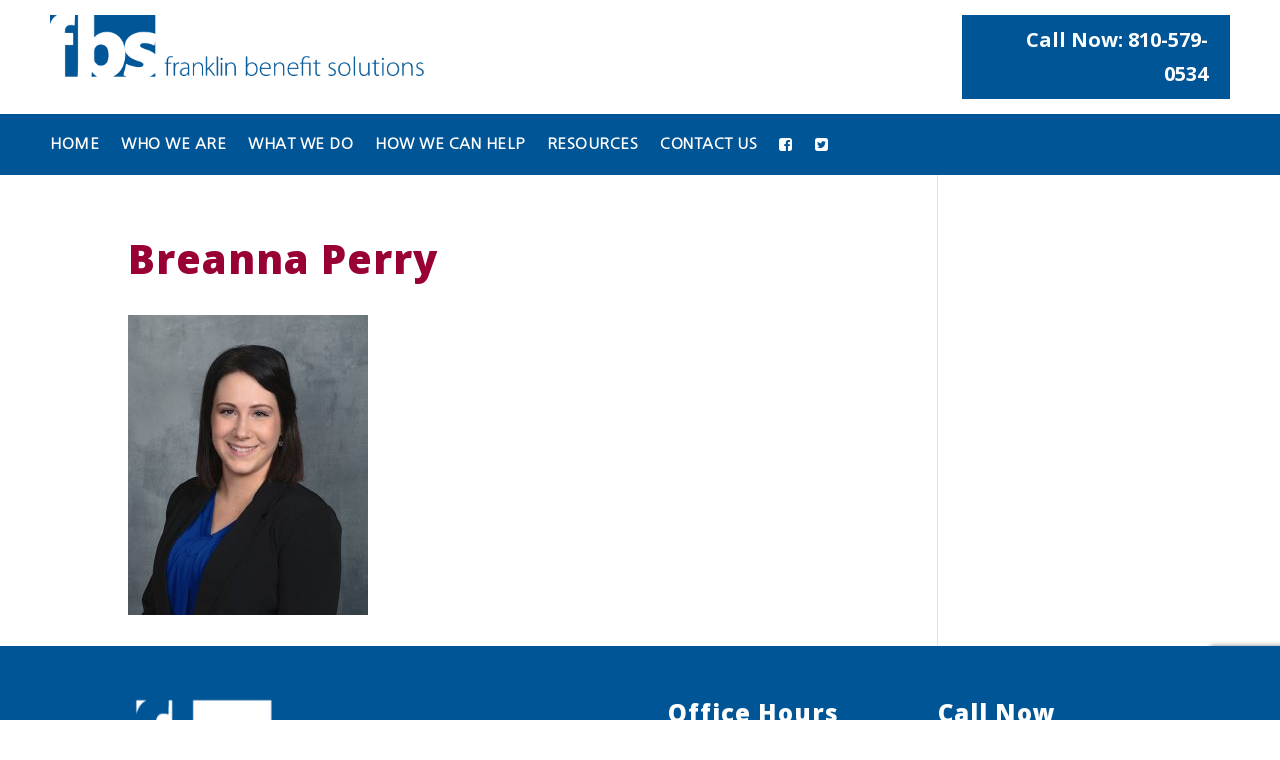

--- FILE ---
content_type: text/html; charset=utf-8
request_url: https://www.google.com/recaptcha/api2/anchor?ar=1&k=6LfYgmIoAAAAAAEz9r3v3zY30hAfhHP0OnRMewUJ&co=aHR0cHM6Ly93d3cudG90YWxmYnMuY29tOjQ0Mw..&hl=en&v=PoyoqOPhxBO7pBk68S4YbpHZ&size=invisible&anchor-ms=20000&execute-ms=30000&cb=st1drvkh1eaq
body_size: 48698
content:
<!DOCTYPE HTML><html dir="ltr" lang="en"><head><meta http-equiv="Content-Type" content="text/html; charset=UTF-8">
<meta http-equiv="X-UA-Compatible" content="IE=edge">
<title>reCAPTCHA</title>
<style type="text/css">
/* cyrillic-ext */
@font-face {
  font-family: 'Roboto';
  font-style: normal;
  font-weight: 400;
  font-stretch: 100%;
  src: url(//fonts.gstatic.com/s/roboto/v48/KFO7CnqEu92Fr1ME7kSn66aGLdTylUAMa3GUBHMdazTgWw.woff2) format('woff2');
  unicode-range: U+0460-052F, U+1C80-1C8A, U+20B4, U+2DE0-2DFF, U+A640-A69F, U+FE2E-FE2F;
}
/* cyrillic */
@font-face {
  font-family: 'Roboto';
  font-style: normal;
  font-weight: 400;
  font-stretch: 100%;
  src: url(//fonts.gstatic.com/s/roboto/v48/KFO7CnqEu92Fr1ME7kSn66aGLdTylUAMa3iUBHMdazTgWw.woff2) format('woff2');
  unicode-range: U+0301, U+0400-045F, U+0490-0491, U+04B0-04B1, U+2116;
}
/* greek-ext */
@font-face {
  font-family: 'Roboto';
  font-style: normal;
  font-weight: 400;
  font-stretch: 100%;
  src: url(//fonts.gstatic.com/s/roboto/v48/KFO7CnqEu92Fr1ME7kSn66aGLdTylUAMa3CUBHMdazTgWw.woff2) format('woff2');
  unicode-range: U+1F00-1FFF;
}
/* greek */
@font-face {
  font-family: 'Roboto';
  font-style: normal;
  font-weight: 400;
  font-stretch: 100%;
  src: url(//fonts.gstatic.com/s/roboto/v48/KFO7CnqEu92Fr1ME7kSn66aGLdTylUAMa3-UBHMdazTgWw.woff2) format('woff2');
  unicode-range: U+0370-0377, U+037A-037F, U+0384-038A, U+038C, U+038E-03A1, U+03A3-03FF;
}
/* math */
@font-face {
  font-family: 'Roboto';
  font-style: normal;
  font-weight: 400;
  font-stretch: 100%;
  src: url(//fonts.gstatic.com/s/roboto/v48/KFO7CnqEu92Fr1ME7kSn66aGLdTylUAMawCUBHMdazTgWw.woff2) format('woff2');
  unicode-range: U+0302-0303, U+0305, U+0307-0308, U+0310, U+0312, U+0315, U+031A, U+0326-0327, U+032C, U+032F-0330, U+0332-0333, U+0338, U+033A, U+0346, U+034D, U+0391-03A1, U+03A3-03A9, U+03B1-03C9, U+03D1, U+03D5-03D6, U+03F0-03F1, U+03F4-03F5, U+2016-2017, U+2034-2038, U+203C, U+2040, U+2043, U+2047, U+2050, U+2057, U+205F, U+2070-2071, U+2074-208E, U+2090-209C, U+20D0-20DC, U+20E1, U+20E5-20EF, U+2100-2112, U+2114-2115, U+2117-2121, U+2123-214F, U+2190, U+2192, U+2194-21AE, U+21B0-21E5, U+21F1-21F2, U+21F4-2211, U+2213-2214, U+2216-22FF, U+2308-230B, U+2310, U+2319, U+231C-2321, U+2336-237A, U+237C, U+2395, U+239B-23B7, U+23D0, U+23DC-23E1, U+2474-2475, U+25AF, U+25B3, U+25B7, U+25BD, U+25C1, U+25CA, U+25CC, U+25FB, U+266D-266F, U+27C0-27FF, U+2900-2AFF, U+2B0E-2B11, U+2B30-2B4C, U+2BFE, U+3030, U+FF5B, U+FF5D, U+1D400-1D7FF, U+1EE00-1EEFF;
}
/* symbols */
@font-face {
  font-family: 'Roboto';
  font-style: normal;
  font-weight: 400;
  font-stretch: 100%;
  src: url(//fonts.gstatic.com/s/roboto/v48/KFO7CnqEu92Fr1ME7kSn66aGLdTylUAMaxKUBHMdazTgWw.woff2) format('woff2');
  unicode-range: U+0001-000C, U+000E-001F, U+007F-009F, U+20DD-20E0, U+20E2-20E4, U+2150-218F, U+2190, U+2192, U+2194-2199, U+21AF, U+21E6-21F0, U+21F3, U+2218-2219, U+2299, U+22C4-22C6, U+2300-243F, U+2440-244A, U+2460-24FF, U+25A0-27BF, U+2800-28FF, U+2921-2922, U+2981, U+29BF, U+29EB, U+2B00-2BFF, U+4DC0-4DFF, U+FFF9-FFFB, U+10140-1018E, U+10190-1019C, U+101A0, U+101D0-101FD, U+102E0-102FB, U+10E60-10E7E, U+1D2C0-1D2D3, U+1D2E0-1D37F, U+1F000-1F0FF, U+1F100-1F1AD, U+1F1E6-1F1FF, U+1F30D-1F30F, U+1F315, U+1F31C, U+1F31E, U+1F320-1F32C, U+1F336, U+1F378, U+1F37D, U+1F382, U+1F393-1F39F, U+1F3A7-1F3A8, U+1F3AC-1F3AF, U+1F3C2, U+1F3C4-1F3C6, U+1F3CA-1F3CE, U+1F3D4-1F3E0, U+1F3ED, U+1F3F1-1F3F3, U+1F3F5-1F3F7, U+1F408, U+1F415, U+1F41F, U+1F426, U+1F43F, U+1F441-1F442, U+1F444, U+1F446-1F449, U+1F44C-1F44E, U+1F453, U+1F46A, U+1F47D, U+1F4A3, U+1F4B0, U+1F4B3, U+1F4B9, U+1F4BB, U+1F4BF, U+1F4C8-1F4CB, U+1F4D6, U+1F4DA, U+1F4DF, U+1F4E3-1F4E6, U+1F4EA-1F4ED, U+1F4F7, U+1F4F9-1F4FB, U+1F4FD-1F4FE, U+1F503, U+1F507-1F50B, U+1F50D, U+1F512-1F513, U+1F53E-1F54A, U+1F54F-1F5FA, U+1F610, U+1F650-1F67F, U+1F687, U+1F68D, U+1F691, U+1F694, U+1F698, U+1F6AD, U+1F6B2, U+1F6B9-1F6BA, U+1F6BC, U+1F6C6-1F6CF, U+1F6D3-1F6D7, U+1F6E0-1F6EA, U+1F6F0-1F6F3, U+1F6F7-1F6FC, U+1F700-1F7FF, U+1F800-1F80B, U+1F810-1F847, U+1F850-1F859, U+1F860-1F887, U+1F890-1F8AD, U+1F8B0-1F8BB, U+1F8C0-1F8C1, U+1F900-1F90B, U+1F93B, U+1F946, U+1F984, U+1F996, U+1F9E9, U+1FA00-1FA6F, U+1FA70-1FA7C, U+1FA80-1FA89, U+1FA8F-1FAC6, U+1FACE-1FADC, U+1FADF-1FAE9, U+1FAF0-1FAF8, U+1FB00-1FBFF;
}
/* vietnamese */
@font-face {
  font-family: 'Roboto';
  font-style: normal;
  font-weight: 400;
  font-stretch: 100%;
  src: url(//fonts.gstatic.com/s/roboto/v48/KFO7CnqEu92Fr1ME7kSn66aGLdTylUAMa3OUBHMdazTgWw.woff2) format('woff2');
  unicode-range: U+0102-0103, U+0110-0111, U+0128-0129, U+0168-0169, U+01A0-01A1, U+01AF-01B0, U+0300-0301, U+0303-0304, U+0308-0309, U+0323, U+0329, U+1EA0-1EF9, U+20AB;
}
/* latin-ext */
@font-face {
  font-family: 'Roboto';
  font-style: normal;
  font-weight: 400;
  font-stretch: 100%;
  src: url(//fonts.gstatic.com/s/roboto/v48/KFO7CnqEu92Fr1ME7kSn66aGLdTylUAMa3KUBHMdazTgWw.woff2) format('woff2');
  unicode-range: U+0100-02BA, U+02BD-02C5, U+02C7-02CC, U+02CE-02D7, U+02DD-02FF, U+0304, U+0308, U+0329, U+1D00-1DBF, U+1E00-1E9F, U+1EF2-1EFF, U+2020, U+20A0-20AB, U+20AD-20C0, U+2113, U+2C60-2C7F, U+A720-A7FF;
}
/* latin */
@font-face {
  font-family: 'Roboto';
  font-style: normal;
  font-weight: 400;
  font-stretch: 100%;
  src: url(//fonts.gstatic.com/s/roboto/v48/KFO7CnqEu92Fr1ME7kSn66aGLdTylUAMa3yUBHMdazQ.woff2) format('woff2');
  unicode-range: U+0000-00FF, U+0131, U+0152-0153, U+02BB-02BC, U+02C6, U+02DA, U+02DC, U+0304, U+0308, U+0329, U+2000-206F, U+20AC, U+2122, U+2191, U+2193, U+2212, U+2215, U+FEFF, U+FFFD;
}
/* cyrillic-ext */
@font-face {
  font-family: 'Roboto';
  font-style: normal;
  font-weight: 500;
  font-stretch: 100%;
  src: url(//fonts.gstatic.com/s/roboto/v48/KFO7CnqEu92Fr1ME7kSn66aGLdTylUAMa3GUBHMdazTgWw.woff2) format('woff2');
  unicode-range: U+0460-052F, U+1C80-1C8A, U+20B4, U+2DE0-2DFF, U+A640-A69F, U+FE2E-FE2F;
}
/* cyrillic */
@font-face {
  font-family: 'Roboto';
  font-style: normal;
  font-weight: 500;
  font-stretch: 100%;
  src: url(//fonts.gstatic.com/s/roboto/v48/KFO7CnqEu92Fr1ME7kSn66aGLdTylUAMa3iUBHMdazTgWw.woff2) format('woff2');
  unicode-range: U+0301, U+0400-045F, U+0490-0491, U+04B0-04B1, U+2116;
}
/* greek-ext */
@font-face {
  font-family: 'Roboto';
  font-style: normal;
  font-weight: 500;
  font-stretch: 100%;
  src: url(//fonts.gstatic.com/s/roboto/v48/KFO7CnqEu92Fr1ME7kSn66aGLdTylUAMa3CUBHMdazTgWw.woff2) format('woff2');
  unicode-range: U+1F00-1FFF;
}
/* greek */
@font-face {
  font-family: 'Roboto';
  font-style: normal;
  font-weight: 500;
  font-stretch: 100%;
  src: url(//fonts.gstatic.com/s/roboto/v48/KFO7CnqEu92Fr1ME7kSn66aGLdTylUAMa3-UBHMdazTgWw.woff2) format('woff2');
  unicode-range: U+0370-0377, U+037A-037F, U+0384-038A, U+038C, U+038E-03A1, U+03A3-03FF;
}
/* math */
@font-face {
  font-family: 'Roboto';
  font-style: normal;
  font-weight: 500;
  font-stretch: 100%;
  src: url(//fonts.gstatic.com/s/roboto/v48/KFO7CnqEu92Fr1ME7kSn66aGLdTylUAMawCUBHMdazTgWw.woff2) format('woff2');
  unicode-range: U+0302-0303, U+0305, U+0307-0308, U+0310, U+0312, U+0315, U+031A, U+0326-0327, U+032C, U+032F-0330, U+0332-0333, U+0338, U+033A, U+0346, U+034D, U+0391-03A1, U+03A3-03A9, U+03B1-03C9, U+03D1, U+03D5-03D6, U+03F0-03F1, U+03F4-03F5, U+2016-2017, U+2034-2038, U+203C, U+2040, U+2043, U+2047, U+2050, U+2057, U+205F, U+2070-2071, U+2074-208E, U+2090-209C, U+20D0-20DC, U+20E1, U+20E5-20EF, U+2100-2112, U+2114-2115, U+2117-2121, U+2123-214F, U+2190, U+2192, U+2194-21AE, U+21B0-21E5, U+21F1-21F2, U+21F4-2211, U+2213-2214, U+2216-22FF, U+2308-230B, U+2310, U+2319, U+231C-2321, U+2336-237A, U+237C, U+2395, U+239B-23B7, U+23D0, U+23DC-23E1, U+2474-2475, U+25AF, U+25B3, U+25B7, U+25BD, U+25C1, U+25CA, U+25CC, U+25FB, U+266D-266F, U+27C0-27FF, U+2900-2AFF, U+2B0E-2B11, U+2B30-2B4C, U+2BFE, U+3030, U+FF5B, U+FF5D, U+1D400-1D7FF, U+1EE00-1EEFF;
}
/* symbols */
@font-face {
  font-family: 'Roboto';
  font-style: normal;
  font-weight: 500;
  font-stretch: 100%;
  src: url(//fonts.gstatic.com/s/roboto/v48/KFO7CnqEu92Fr1ME7kSn66aGLdTylUAMaxKUBHMdazTgWw.woff2) format('woff2');
  unicode-range: U+0001-000C, U+000E-001F, U+007F-009F, U+20DD-20E0, U+20E2-20E4, U+2150-218F, U+2190, U+2192, U+2194-2199, U+21AF, U+21E6-21F0, U+21F3, U+2218-2219, U+2299, U+22C4-22C6, U+2300-243F, U+2440-244A, U+2460-24FF, U+25A0-27BF, U+2800-28FF, U+2921-2922, U+2981, U+29BF, U+29EB, U+2B00-2BFF, U+4DC0-4DFF, U+FFF9-FFFB, U+10140-1018E, U+10190-1019C, U+101A0, U+101D0-101FD, U+102E0-102FB, U+10E60-10E7E, U+1D2C0-1D2D3, U+1D2E0-1D37F, U+1F000-1F0FF, U+1F100-1F1AD, U+1F1E6-1F1FF, U+1F30D-1F30F, U+1F315, U+1F31C, U+1F31E, U+1F320-1F32C, U+1F336, U+1F378, U+1F37D, U+1F382, U+1F393-1F39F, U+1F3A7-1F3A8, U+1F3AC-1F3AF, U+1F3C2, U+1F3C4-1F3C6, U+1F3CA-1F3CE, U+1F3D4-1F3E0, U+1F3ED, U+1F3F1-1F3F3, U+1F3F5-1F3F7, U+1F408, U+1F415, U+1F41F, U+1F426, U+1F43F, U+1F441-1F442, U+1F444, U+1F446-1F449, U+1F44C-1F44E, U+1F453, U+1F46A, U+1F47D, U+1F4A3, U+1F4B0, U+1F4B3, U+1F4B9, U+1F4BB, U+1F4BF, U+1F4C8-1F4CB, U+1F4D6, U+1F4DA, U+1F4DF, U+1F4E3-1F4E6, U+1F4EA-1F4ED, U+1F4F7, U+1F4F9-1F4FB, U+1F4FD-1F4FE, U+1F503, U+1F507-1F50B, U+1F50D, U+1F512-1F513, U+1F53E-1F54A, U+1F54F-1F5FA, U+1F610, U+1F650-1F67F, U+1F687, U+1F68D, U+1F691, U+1F694, U+1F698, U+1F6AD, U+1F6B2, U+1F6B9-1F6BA, U+1F6BC, U+1F6C6-1F6CF, U+1F6D3-1F6D7, U+1F6E0-1F6EA, U+1F6F0-1F6F3, U+1F6F7-1F6FC, U+1F700-1F7FF, U+1F800-1F80B, U+1F810-1F847, U+1F850-1F859, U+1F860-1F887, U+1F890-1F8AD, U+1F8B0-1F8BB, U+1F8C0-1F8C1, U+1F900-1F90B, U+1F93B, U+1F946, U+1F984, U+1F996, U+1F9E9, U+1FA00-1FA6F, U+1FA70-1FA7C, U+1FA80-1FA89, U+1FA8F-1FAC6, U+1FACE-1FADC, U+1FADF-1FAE9, U+1FAF0-1FAF8, U+1FB00-1FBFF;
}
/* vietnamese */
@font-face {
  font-family: 'Roboto';
  font-style: normal;
  font-weight: 500;
  font-stretch: 100%;
  src: url(//fonts.gstatic.com/s/roboto/v48/KFO7CnqEu92Fr1ME7kSn66aGLdTylUAMa3OUBHMdazTgWw.woff2) format('woff2');
  unicode-range: U+0102-0103, U+0110-0111, U+0128-0129, U+0168-0169, U+01A0-01A1, U+01AF-01B0, U+0300-0301, U+0303-0304, U+0308-0309, U+0323, U+0329, U+1EA0-1EF9, U+20AB;
}
/* latin-ext */
@font-face {
  font-family: 'Roboto';
  font-style: normal;
  font-weight: 500;
  font-stretch: 100%;
  src: url(//fonts.gstatic.com/s/roboto/v48/KFO7CnqEu92Fr1ME7kSn66aGLdTylUAMa3KUBHMdazTgWw.woff2) format('woff2');
  unicode-range: U+0100-02BA, U+02BD-02C5, U+02C7-02CC, U+02CE-02D7, U+02DD-02FF, U+0304, U+0308, U+0329, U+1D00-1DBF, U+1E00-1E9F, U+1EF2-1EFF, U+2020, U+20A0-20AB, U+20AD-20C0, U+2113, U+2C60-2C7F, U+A720-A7FF;
}
/* latin */
@font-face {
  font-family: 'Roboto';
  font-style: normal;
  font-weight: 500;
  font-stretch: 100%;
  src: url(//fonts.gstatic.com/s/roboto/v48/KFO7CnqEu92Fr1ME7kSn66aGLdTylUAMa3yUBHMdazQ.woff2) format('woff2');
  unicode-range: U+0000-00FF, U+0131, U+0152-0153, U+02BB-02BC, U+02C6, U+02DA, U+02DC, U+0304, U+0308, U+0329, U+2000-206F, U+20AC, U+2122, U+2191, U+2193, U+2212, U+2215, U+FEFF, U+FFFD;
}
/* cyrillic-ext */
@font-face {
  font-family: 'Roboto';
  font-style: normal;
  font-weight: 900;
  font-stretch: 100%;
  src: url(//fonts.gstatic.com/s/roboto/v48/KFO7CnqEu92Fr1ME7kSn66aGLdTylUAMa3GUBHMdazTgWw.woff2) format('woff2');
  unicode-range: U+0460-052F, U+1C80-1C8A, U+20B4, U+2DE0-2DFF, U+A640-A69F, U+FE2E-FE2F;
}
/* cyrillic */
@font-face {
  font-family: 'Roboto';
  font-style: normal;
  font-weight: 900;
  font-stretch: 100%;
  src: url(//fonts.gstatic.com/s/roboto/v48/KFO7CnqEu92Fr1ME7kSn66aGLdTylUAMa3iUBHMdazTgWw.woff2) format('woff2');
  unicode-range: U+0301, U+0400-045F, U+0490-0491, U+04B0-04B1, U+2116;
}
/* greek-ext */
@font-face {
  font-family: 'Roboto';
  font-style: normal;
  font-weight: 900;
  font-stretch: 100%;
  src: url(//fonts.gstatic.com/s/roboto/v48/KFO7CnqEu92Fr1ME7kSn66aGLdTylUAMa3CUBHMdazTgWw.woff2) format('woff2');
  unicode-range: U+1F00-1FFF;
}
/* greek */
@font-face {
  font-family: 'Roboto';
  font-style: normal;
  font-weight: 900;
  font-stretch: 100%;
  src: url(//fonts.gstatic.com/s/roboto/v48/KFO7CnqEu92Fr1ME7kSn66aGLdTylUAMa3-UBHMdazTgWw.woff2) format('woff2');
  unicode-range: U+0370-0377, U+037A-037F, U+0384-038A, U+038C, U+038E-03A1, U+03A3-03FF;
}
/* math */
@font-face {
  font-family: 'Roboto';
  font-style: normal;
  font-weight: 900;
  font-stretch: 100%;
  src: url(//fonts.gstatic.com/s/roboto/v48/KFO7CnqEu92Fr1ME7kSn66aGLdTylUAMawCUBHMdazTgWw.woff2) format('woff2');
  unicode-range: U+0302-0303, U+0305, U+0307-0308, U+0310, U+0312, U+0315, U+031A, U+0326-0327, U+032C, U+032F-0330, U+0332-0333, U+0338, U+033A, U+0346, U+034D, U+0391-03A1, U+03A3-03A9, U+03B1-03C9, U+03D1, U+03D5-03D6, U+03F0-03F1, U+03F4-03F5, U+2016-2017, U+2034-2038, U+203C, U+2040, U+2043, U+2047, U+2050, U+2057, U+205F, U+2070-2071, U+2074-208E, U+2090-209C, U+20D0-20DC, U+20E1, U+20E5-20EF, U+2100-2112, U+2114-2115, U+2117-2121, U+2123-214F, U+2190, U+2192, U+2194-21AE, U+21B0-21E5, U+21F1-21F2, U+21F4-2211, U+2213-2214, U+2216-22FF, U+2308-230B, U+2310, U+2319, U+231C-2321, U+2336-237A, U+237C, U+2395, U+239B-23B7, U+23D0, U+23DC-23E1, U+2474-2475, U+25AF, U+25B3, U+25B7, U+25BD, U+25C1, U+25CA, U+25CC, U+25FB, U+266D-266F, U+27C0-27FF, U+2900-2AFF, U+2B0E-2B11, U+2B30-2B4C, U+2BFE, U+3030, U+FF5B, U+FF5D, U+1D400-1D7FF, U+1EE00-1EEFF;
}
/* symbols */
@font-face {
  font-family: 'Roboto';
  font-style: normal;
  font-weight: 900;
  font-stretch: 100%;
  src: url(//fonts.gstatic.com/s/roboto/v48/KFO7CnqEu92Fr1ME7kSn66aGLdTylUAMaxKUBHMdazTgWw.woff2) format('woff2');
  unicode-range: U+0001-000C, U+000E-001F, U+007F-009F, U+20DD-20E0, U+20E2-20E4, U+2150-218F, U+2190, U+2192, U+2194-2199, U+21AF, U+21E6-21F0, U+21F3, U+2218-2219, U+2299, U+22C4-22C6, U+2300-243F, U+2440-244A, U+2460-24FF, U+25A0-27BF, U+2800-28FF, U+2921-2922, U+2981, U+29BF, U+29EB, U+2B00-2BFF, U+4DC0-4DFF, U+FFF9-FFFB, U+10140-1018E, U+10190-1019C, U+101A0, U+101D0-101FD, U+102E0-102FB, U+10E60-10E7E, U+1D2C0-1D2D3, U+1D2E0-1D37F, U+1F000-1F0FF, U+1F100-1F1AD, U+1F1E6-1F1FF, U+1F30D-1F30F, U+1F315, U+1F31C, U+1F31E, U+1F320-1F32C, U+1F336, U+1F378, U+1F37D, U+1F382, U+1F393-1F39F, U+1F3A7-1F3A8, U+1F3AC-1F3AF, U+1F3C2, U+1F3C4-1F3C6, U+1F3CA-1F3CE, U+1F3D4-1F3E0, U+1F3ED, U+1F3F1-1F3F3, U+1F3F5-1F3F7, U+1F408, U+1F415, U+1F41F, U+1F426, U+1F43F, U+1F441-1F442, U+1F444, U+1F446-1F449, U+1F44C-1F44E, U+1F453, U+1F46A, U+1F47D, U+1F4A3, U+1F4B0, U+1F4B3, U+1F4B9, U+1F4BB, U+1F4BF, U+1F4C8-1F4CB, U+1F4D6, U+1F4DA, U+1F4DF, U+1F4E3-1F4E6, U+1F4EA-1F4ED, U+1F4F7, U+1F4F9-1F4FB, U+1F4FD-1F4FE, U+1F503, U+1F507-1F50B, U+1F50D, U+1F512-1F513, U+1F53E-1F54A, U+1F54F-1F5FA, U+1F610, U+1F650-1F67F, U+1F687, U+1F68D, U+1F691, U+1F694, U+1F698, U+1F6AD, U+1F6B2, U+1F6B9-1F6BA, U+1F6BC, U+1F6C6-1F6CF, U+1F6D3-1F6D7, U+1F6E0-1F6EA, U+1F6F0-1F6F3, U+1F6F7-1F6FC, U+1F700-1F7FF, U+1F800-1F80B, U+1F810-1F847, U+1F850-1F859, U+1F860-1F887, U+1F890-1F8AD, U+1F8B0-1F8BB, U+1F8C0-1F8C1, U+1F900-1F90B, U+1F93B, U+1F946, U+1F984, U+1F996, U+1F9E9, U+1FA00-1FA6F, U+1FA70-1FA7C, U+1FA80-1FA89, U+1FA8F-1FAC6, U+1FACE-1FADC, U+1FADF-1FAE9, U+1FAF0-1FAF8, U+1FB00-1FBFF;
}
/* vietnamese */
@font-face {
  font-family: 'Roboto';
  font-style: normal;
  font-weight: 900;
  font-stretch: 100%;
  src: url(//fonts.gstatic.com/s/roboto/v48/KFO7CnqEu92Fr1ME7kSn66aGLdTylUAMa3OUBHMdazTgWw.woff2) format('woff2');
  unicode-range: U+0102-0103, U+0110-0111, U+0128-0129, U+0168-0169, U+01A0-01A1, U+01AF-01B0, U+0300-0301, U+0303-0304, U+0308-0309, U+0323, U+0329, U+1EA0-1EF9, U+20AB;
}
/* latin-ext */
@font-face {
  font-family: 'Roboto';
  font-style: normal;
  font-weight: 900;
  font-stretch: 100%;
  src: url(//fonts.gstatic.com/s/roboto/v48/KFO7CnqEu92Fr1ME7kSn66aGLdTylUAMa3KUBHMdazTgWw.woff2) format('woff2');
  unicode-range: U+0100-02BA, U+02BD-02C5, U+02C7-02CC, U+02CE-02D7, U+02DD-02FF, U+0304, U+0308, U+0329, U+1D00-1DBF, U+1E00-1E9F, U+1EF2-1EFF, U+2020, U+20A0-20AB, U+20AD-20C0, U+2113, U+2C60-2C7F, U+A720-A7FF;
}
/* latin */
@font-face {
  font-family: 'Roboto';
  font-style: normal;
  font-weight: 900;
  font-stretch: 100%;
  src: url(//fonts.gstatic.com/s/roboto/v48/KFO7CnqEu92Fr1ME7kSn66aGLdTylUAMa3yUBHMdazQ.woff2) format('woff2');
  unicode-range: U+0000-00FF, U+0131, U+0152-0153, U+02BB-02BC, U+02C6, U+02DA, U+02DC, U+0304, U+0308, U+0329, U+2000-206F, U+20AC, U+2122, U+2191, U+2193, U+2212, U+2215, U+FEFF, U+FFFD;
}

</style>
<link rel="stylesheet" type="text/css" href="https://www.gstatic.com/recaptcha/releases/PoyoqOPhxBO7pBk68S4YbpHZ/styles__ltr.css">
<script nonce="knhPtSQk05VpWGBYoof9kA" type="text/javascript">window['__recaptcha_api'] = 'https://www.google.com/recaptcha/api2/';</script>
<script type="text/javascript" src="https://www.gstatic.com/recaptcha/releases/PoyoqOPhxBO7pBk68S4YbpHZ/recaptcha__en.js" nonce="knhPtSQk05VpWGBYoof9kA">
      
    </script></head>
<body><div id="rc-anchor-alert" class="rc-anchor-alert"></div>
<input type="hidden" id="recaptcha-token" value="[base64]">
<script type="text/javascript" nonce="knhPtSQk05VpWGBYoof9kA">
      recaptcha.anchor.Main.init("[\x22ainput\x22,[\x22bgdata\x22,\x22\x22,\[base64]/[base64]/[base64]/[base64]/[base64]/UltsKytdPUU6KEU8MjA0OD9SW2wrK109RT4+NnwxOTI6KChFJjY0NTEyKT09NTUyOTYmJk0rMTxjLmxlbmd0aCYmKGMuY2hhckNvZGVBdChNKzEpJjY0NTEyKT09NTYzMjA/[base64]/[base64]/[base64]/[base64]/[base64]/[base64]/[base64]\x22,\[base64]\\u003d\x22,\[base64]/CtsOLwqjDg8OVb3DDgAHDlMOIDw9Tw5vCiktCwrsYSMKmPsOQVAh0wrJpYsKVL3oDwrkGwoPDncKlP8OcYwnCnQrCiV/[base64]/CicKhSA9dwr3DlMKzMgcGFMOeInc0wpBjw7FhJcOFw7rCpAwlwqwgMVPDiwfDj8OTw6ohJ8OPdMO5wpMVXSTDoMKBwrDDr8KPw67CgcKbYTLCvMKVBcKlw7MKZldyDRTCgsKrw7rDlsKLwrrDjyt/MG1JSzPCncKLRcOPbsK4w7DDncOYwrVBR8OMdcKWw7XDvsOVwoDCuw4NMcKEPgsUGsKhw6sWXsK3SMKPw6DCs8KgRwFdKGbDn8OvZcKWGXMtW0nDmsOuGUJtIGsdwqlyw4M8BcOOwop3w6XDsSltanzCusKvw6E/[base64]/[base64]/w4wpw47CrcK5G8OJWMOmC2l/w7VwK8OLwr9ewoHCvmPCjMKzD8OEwo7CtV7DllrDvcKffHJhwq0cRXvCv3rDnSjCuMKAOBxbw4zDiWXCi8O1w4HCisKJJy0lZMOEwrbDmjvDr8Kla1Fuw4g0wrXCinbDmD5NMsO7w6nDtcOpFFTDnMKcW2jDmsODex/CkMOxcWHDjk4cCsKffMOOwqTCisKswrTCl1vCgsOYwoVfdMOTwrFYwoHCimXCsyfDqcKAGFDCvFXCp8OjGEPDmMOIw4HCkhRvCMOOUjfDkMKCa8ObUcKzw5InwptDwoXCsMKXworCpcK/wqgFwpbCt8OZwr/Ds1nCvntGOjxTMwJuw7xsEcONwplQwo3DpUMnI1jCllohw5sCwq9Mw7TChQ/Ch2gDw7/Csmtgwp/[base64]/CgsONRVxzw5zDpMKyF1HDs8Kiw4DCg0PDqcKmwo4OGsK0w4VrbArDjMK7wqHDlCHCpSTDu8OYIFDCp8OmcVPDjsKXw5EzwrfCkAtzwprCj3LDlR3DusO0w5PDp2IGw6XDjcKjwoXDt1rCh8KGw5LDqcOsccK/HQM5C8OtfmRjdEIrw4hXw5LDljbCuUTDtMO+OSfCujbCvsOKLMKjwrrChcObw4Qkw5LDjGDCgXM3ZUcRw5PDmzbDssOPw6/ChsKWRsO4w5EAGi1owqMEN2l6IhR5HsOuOT3Dp8K9dRUOwqBOw4/Dn8K5ZcK4ShrCiC9pw4MSKzTClkAeRMOywoXDj3XCunh+UMKqUCBJwqXDtWM6w6E8bMKiwobCgMKzBsOsw4LChQ/DtlJaw4FJw43DiMO5wpl9HMKOw7TDi8KSw4AYJsKwcsOfD13DuhHCs8Kfw7NDdMKJO8Kvw690G8Kew4LComECw5nDlRnDuQ0zLgF4w40jZMKgw5fDmnjDr8KlwobDjAAiFsO9QsOgNHzDt2TCqAIfWRXChFYkbcObBVHDlMOawrQPNGjClDnDgijCisKvLsK8HMOWw5/Ds8OTw7t3A102wqjCp8OGAMODAiALw4Mbw6HDtwtYw6XCmcKxw7rCucOpw5wfDFxKAsOKQsKCw6/[base64]/CqsO5IsKTwp/[base64]/DgcKewrHCgyvDrw8GNwfCrjB1w6PDiMOyEkU4Ekhbw47CssOhw7M2RsKyZcOPC0Y4wqfDtsOPwoLCvMO8RxTCnsO1w6BlwqLDtDwzDcKUwrhRBgbDuMKyEsOkH3rChmYna0JWRcOeSMKtwpksBMO7wrzCmThBw4XDusOYw7zCgMKLwr/CqsKpTcKSRcK9w4RCR8Ovw6N1G8Ogw7nCvcKtRcOhwqMFB8K0wrY8wpLCqMKOVsO4LHvCqDMPYcOBw40fwq0ow6pbw7gNwofChTUEXsKpQMKewrREw4jCq8OMHMKkNhDCusKowo/CgcKTwoZhIcKJw7XCvhQYJ8KrwogKamxEScOQwrBmNRgywpE1wp1ww5zDlMKow5Nvw459w43DhB1WS8Olw6DCkMKFw7nDsATCgsK2Fks/[base64]/[base64]/Dt8OHw7Erw6o/w7UCR8Kiw6UfFmTDsX5Fw5d4w6/Cn8O5OwprXcOFFxXDhVnCuzxOGhgywphbwqTCigXDoSDDn2xWworCvHvDu2Z4wrkgwrHCuQ3DmsKaw74ZCxE5AMKcw5/CvcODw6vDhsOrwq7CuWIAe8Olw7sjw7DDrsKocWZEwrjCmUYVOMKwwqfCn8KbLMOnwrZuG8OLK8O0bGlww6I+LsOKw73DoA/[base64]/wqvDhQFYXSQBRylXA8K8w451aVLDv8OPC8KnYRrCg03CpCbCqMKlwq/ChSnDrMKBwqbCncO9NsOnIsOpEGHCjngbR8Ojw5fCjMKCwqLDmsOVw69qw7ovw43DisK+G8OOwpDChVbCosKtUWjDsMOQwpc2PibCgsKqP8O2D8OHw4TCocK+QBLCoVHCsMKkw5YgwqRZw75SRWgECTJ0wr/CshDDswRnEm5Ow4oNZA8hQcO5ElVsw4MJPiA+wqgPacKxSsKcYhnDhnvDmMKrw4fDr1vCncOLIBkoODrCmcKhw4jCscO7GMKXfMOJw67DsxjDv8OFOhLCrcO4D8Osw7rDl8OTXQrCnADDlULDjcO+ccO1UMORd8O2wqMyF8Olwo/CqMO0Hw/CrC09wovCuEk9wqJnw5fDr8K4w4koF8OEwrTDt2jCqUTDtMKCNkVXdcOZw5nDsMOcOWpSw6rCo8KIwp9eHcOVw4XDkQtaw57DsykSw6rCix4iw65nRsKbw68vw4d7SMK+embCuBgSUsKzwr/CosOow53Cv8Oww7FIdhTCm8O5wrvCtyRRPsOywqx7acOLw5wWRcOjw7/Chy9cwpkywrrCkwYaesOMwonCsMO+LcKIw4HDn8OgTcKpw43CvykOQGMcDS7CucOVwrRtbcOJUkF+w6zCrH/DpQPCpAJDUsOEw7UNccOvwok/w4DCssO7OGzDucKHemvCojLCp8OPD8Kdw7XChUY0wrXCgcOwworDh8K1wr7CpgU+FcKhIVhtw5XCtcK4wqTDiMKSworDq8K6wpgsw4YYasKzw7zDvQILQFEfw485UcOGwrHClsKJw5prwrnCqcOoVcOLw4zCg8OxVl7DqsOWwqF4w7YSw4t8WF4Rw61HJHZsCMO7d2/DgFk5Q1gyw4/ChcOnWcOnRsO0w7sCw5RIw7XCv8Kcwp3CjMKWNSDDhEvDlQlSeR7CksOgwq99ai1Mw5/CpgFCw63Co8K1LsKcwooEwotSwoJsw4hnw5/DmBTCuhfDskzDphzDrkhxJ8OgVMOQTnTCszrDgCB/[base64]/[base64]/DggbCjXjDsMKLwpkLwq8cwoZFGMOuwp3DiAEKR8Oow6wad8O9FsO6ccK7UCtwPcKHL8OcY081FW9Rwps3w47DhHJkcMKDBR8Qwrx7ZVzCg0fCs8OWwosvwr3CkMKVwo/DoHTCuEQ7wqw6YMO0w6cVw7jDmsKfTcKIw7jCnQEKw60NDcKNw6kodX8Xw6rDksKGB8OzwoAbRn3Dh8Odd8K5w7zCssO6w687V8KUwqXDpcK9KMKxRBjCucO3wqXCumHDoC7CvMO9wqvChsO0BMOSwq3CtsKMaXvCnljDsi/[base64]/[base64]/Diw7CvjVtI8KIEFfDnDtow4pIw4B6wqXDsUI1wq1dw6/DpsOcw50BwqHDi8K3CmxeesKwa8ODRcKFwrnClAnCmyTCmHwIw7PDtmTDoGErEMKzw4bCtcKJw4rCucOzwpjDtsKcTcOcwq3DrUjCsWnDvMOwEcOxP8K4fwY2w5PDolLDhcOTOMOtUMKfFW8BGMOWbMOBUSXDtQ5/bsK3w5nDscOfwrvCmTwCw6wJw7Q5wpl/wrLCkh7DvAUXw5nDojTCmsOuUDkMw61ew64zwpEsPMO0w65tH8K3wqLCg8KJWsKqXwVxw4jClsK3DB9eAlTDosKXw7LCnGLDpTvCtcKSECXDjMOBw5zCtgsWWcKUwqBna18SYsOPw4HDjh7Dg2YKwpZ7RcKdUBoJwqfDmsO/Un8zYQbCtcKfGyTDlhzCrMK9NcOcS2NkwoZQfMKqwpPCmwk/P8O2McKCCmrCmsKgwqRzw6fCnWLDhsOVwrhFUS4Yw77DiMKfwo9Uw753FsOWEjtBw4TDr8K3JGfDmj/CoyZ3ScOKw4R4IMOieF4tw5TDniJGT8K5dcKcwqDCncOuMMKpwrDDqmPCvsOIJEQqUyczbUTDvWLCtMK0OMKwWcO8ZEjCrFEOU1cjEMOGwq49wqjDoBI/GVp/JsO8wqFAYlZmUDBIw5VKwoQDdHp/LsKFw4FfwoEoW3dIE04aAgHCt8OZE3QJwr3CgMKsLMKmJnDDhUPCgxgARSzDjcKeUsK/e8OywoLDkUjDrQZcwoHCqhvCt8Ouw7AfX8OowqwRw7gVw6LDt8OhwrHCkMOcZsO+bhBUNcOVKUcEZsOkw5PDlDLCjsKPwr/CnsOxCzTCqjVsXcOgNxXCmsOmYcOUTmHCssO3W8OdIsKHwr7DrCVdw50zwrvCisO7wpJqQi/[base64]/DkkEZAirDmRs6w7sXw5EnwobCigrCscOZw5rColxXw6DChcOYOy3Ct8OTw5Yewp7CqTdsw51Nw48jw55AwozDpcKtWsK1w79rwrsCEMKJAMObcyTChmLDmMORccKnacKQwp9Jw6t8FcOrw5t5wpVIw5k+MsKaw63CmsOlX0klw5kUwq7DrsO/M8KRw53CicKRwoVowo7Dl8Kyw5bDgcKvJRguw7ZUw4RaW00Gw7xqHMO/BMOFwrxQwp9pwrPCkMKqw7wpFMKyw6LCg8KvBxnDkcKjd2xVwoVkCHnCv8OIBcOxwoDDs8KGw57DiCF1w47DucKDw7Udw6LCjWXCp8O8wozDncKGwrEcRh7Ctl4vUcOofcOtbsOIBsKpWMO9w6MdFSXDmMOxUMOIB3ZxUsK7wrsNw7/DusOtwpsUw5HDm8Odw53Drkx8YTBrWhJGXCjDlcOZwofCg8O+RHEHBijDk8KAf2YOw5BfTD8bw4QIQxNVLsKew7rCqwEsbcK2ZsOGdsKcw7tzw5bDiTJSw77DrsO/QcKIKsK7IMO4wokpSxjCs1jCncO9cMOJJCPDtRAtbgFlwpBqw4DCisKjw7lfW8OUwpBTw43Cny5twqbDuyfDvcOTRF5/wr0lFlB/w5rCtUnDq8KFD8KtWgEpWsOpwozCuybCs8KFVsKpwrbCul7DgkY+IMKCL3PChcKMwpgSwoTDjkTDpHJGw5JXdyTDisKQHMOfw6jDgDZyZ3ZgRcK+JcKtBinDrsOjAcKbwpdZd8KMw41hfMKow50WXhHCvsOww6vCtsK8w6J/TVhCwqnDjA0yW2LDpDt7wq4tw6LDh0d8wrEALD4ew5s/[base64]/[base64]/w7TCgMOkw7UpK8KxdsOBIMKcF1XCpXHDlVkNwozCscOxTgYkUUrDnwAGDXnCicK+GGHDnx3Du0rDoUcMw4BjUW/ClcOpZMKyw5TCq8O3w4jCg1YpOcKoQzfDlsKxw7LCjwPCryzCqsOyQsOpVsKNw5B7wrzCijk9EDJRwrpHwrBQfWFmZQViw6pOwrxiw5vCigUDBVrDmsKiw61Vwosvw6rCrcOtwo7DiMOJFMKNTAAtw59jwqI/w50bw5cawoPDpjjCpQvChsOdw61HE0Jiwr/DrcK+csOGQH4lw609PgZWRsOBZEVDRcOVBcOlw43DlsKPbUfChcOhZSVdd15tw6jCpBzDklnDv3YraMKidi3Cj1pZZMO7S8OYIcK3w7jChcKXcUsJw4fDk8OMw5MYAzRTeDXCqQVZw7/CpMKjbmHChFVCDjLDmQLDgMOHEQNjK3zDmEF/w5xfw5vCjMOhw4nCpGLDgcK2U8Obwr7Cu0cDw6rCgynDvBp8D0/[base64]/w6fDqU0qw6pNY0hFwqPDiSjDiMK6UDh1AhXDiXXCi8K0a0vCn8O9w6pTIwcawqEcVMKNTMKvwoxQw6ctTsOaYMKFwotFwrDCoVPCpMKFwoI3CsKbw6BJfEHCrGpMGsOAVsO8KsOoQMKtT0nDqDrDt3fDjH/DggnDnsONw5Bpwrlawq7CqsKdwqPCoGhhwo42JcKUwo7DtsKOwofCiBYWNcKYB8KNwrwtMzfCnMO1wrIpSMKLcMOMaU3DoMK7wrFuDngWWmjCo37Dg8KyPEHCp3pbwpHCqGPDmkzDkcK/IFzCu03CrcOAQXISwr8FwoETe8OSTnJ8w5rCk2XCtcK/[base64]/DgnXCjHJfdsKCFRzDnxAyw5LDgFxhw61ywpltFFXDqMOeNMKxa8KcbsO7asKkVsO8ez0MPcKOU8OeEUVTw5TDng7CiCjChBTCo3XDtTlLw4MsA8OyT0YkwprDhQonD2LChl40wqTDum3DkcKow7jDuBsowo/CvV03wovCu8OGwrrDhMKQKEPCosKgFjwlwok7w7IZwoHDkk/CsizCmnlsd8O4w50ReMOQwqAqVwXDo8OAbllgJsKXwo/DlB/CqnA0N3B0w5PCj8OWZMKcw4RDwqVjwrJZw5JZdsKfw47DtMOWFDjDoMOLwofCncOrHATCtMKtwovCuEDDgEfDjsO5SzQHWcKZw6dtw7jDiQTDuMOuDMO9UT/DtF7DvMKoecOsDlUpw4A3bMKPwr4mE8OdLC8hwonCscO5wr5RwoZ+cyTDjksjw7XDnMKUw7PDncK9wqh1JhHCjMKdN1wDwrnDnsK4JGgNNMOHwpLCpRfDhsOfCkgiwp/ChMKLA8O0ZUzCisOzw4vDvsKBwrbDvCREw6ldRRRRw45IUlQXFn3DjMK0KkHCrG/Cq3bDk8KBKHbCgsKYHB3CtlXCpVR2I8Opwq/CmWPCpHRiQ2LDhDrDvcKKwpJkIWYgMcOJTsKFw5LCiMOzPCTDvDbDocO8D8OywpjDv8KzXkjDh2XDhgJxw7zCsMOBHMOsUxd9Y0zClMKMHsOGAMK3D3XCr8KsbMKZRC7DkQvCsMO9OMKcwpt1wqvCu8Oew67DsDA4I3vDmW8rw6LCksKmMsK/w5XDk0vCvcKAwq3CkMKhGX7DksOOAFpgw44NISHCpsKSw4bCtsOOJ34iw6QLw7fCnkZuw6ltfFTCiH9Xw5nDvQzDvhvDhMO1Wy/DoMKCwr/DusKnwrENGiRUw58jPMKtT8O0F2jCgsKRwpHCu8OqEsOCwpQ3I8O7w57CrcKaw4szDcKsYMOEdkTDocKUwox/w5UAwrbDiQbDicOKw4/[base64]/Cp8K3EGMzwoc2w5HDncK1w6LDvsOuWcKXwrdkTTTDrMOFUcKDQ8O6acO1wq/DhxbChMKdw6LClVl5amAqw7lmZSLCoMKMVlhFG31Gw4kdw5LClsOyaBHCj8OrNELDi8OZw4HCr23CtcK6SMKUd8K8wqF/w5cyw4HDpHjCt3nCpMOVw79lADIrG8KtwpHCgEfDk8KzXjTDvnVtwrnCjsOawrAywpDChMOqw7zDpjzDliU6dG3CoUY/BcKRc8KEw44ZU8KAbcOmHkIFwqnCrsO6QALCgcKKwrgEUnLDicOXw494wq0LEsOWH8K0PxbCr3k7L8OFw4nDpB1adsOPHsK6w4A/WsKpwpAsFlgjwp4cOTfCnMO0w5ttZSXCnFdsPQjDiQ8cAMO+woDCpEgZw4/DmMKpw7gIE8K2w47DhsOAM8OSw5bDszrDrRAPIcONwoZ8w7ZnCMK/wrQKbMKMw7bCgXdNRBPDqyQdUnd1w7/[base64]/wrvDj8OawopWwrrDt8Kmw753wpQ0woULw7TClHVkw4gyw57DjsKgw4bCig7CsxjChAbDvkLDl8OgwonCi8K7wpREMh01DVVOT3rCn1rDrMO0w6vDhcOVasKFw4hBbBPCq00qaSXDjlBLUMKiMsKsBC3CkmbDvQXCqnLDmT/Cm8OMFVZ/w6zDiMObIHvCt8Knb8OPwrVdwoDDjMOAwr3DusOTw4nDgcOHF8KIdFPDq8KFa1QOw5/DrQ3CpMKaAsKTwoRawr7Cq8Onw54Aw7bCiCo9PcOdw4AzHFgzcUgQVlptWMO2w512KFvDhWfCmzMSISHChMKlw49kWlZLwr4LZmNnayViw6Few7gYwo0iwp3ClgLDhGPCnj/CnCPDlWJsTzM2X1LDoA04PsOOwpPCr0TCpMK/bMObMsOew5jDh8KpGsKrwrlBwrLDsiPCucKjcRgmDBt/w6hpJT0DwocOw6BFX8KND8OOw7IjOmrDlU3DmVLDpcOOw65ZJyZ7wpbCtsK5JMOkesKMwoHCuMOAQWhWLHPCrFzClMO7ZsOuXMKzKBvCqsKpaMOyUcKhK8O9w6DDgQ/CsEFJRsOlwrHCqj/DlTsMwofDqMO/[base64]/W8OvXMOKRX9lwpTCvsOjYnMpeU96TmJQSULDkXEsEcOTFsObwobDr8K8SBpxdMOPMg4ZJMK6w4vDqgdKwrdxWArCpW9SLHzDo8O6w53DpMOhKQ/ChVJyIB/ColLDnsKIeHrCn1InwoHCs8K+wojDghHDrW4Mw4nDtcOhw74RwqLCi8O9Z8KZBsK7wprDjMOeFxFsF1LCt8KNFcOVwpFQEcKEBBDDo8KkI8O/KQrDmgrCh8OYw5LDgTLCtcKuEsOfw4vCiBQsIx3CnS8uwrXDksKJfsOlScKKNMKPwr3DsXfDkcKDwr/Cl8OtF1VIw7fCgsOCwpvCmjUuZsOSwrLCpw94w7/[base64]/CmcOtw4nDn8K9HTUGw7pPEwfDtBnDhMOvNcOpwp3DgybCgsO6w5FAwqIfwoB7w6d4wqrCqldxw6EONA5qwqfDgcKYw5HCg8KiwrbDvcKMw78jZ21/RMOPw4xMMmh0ASN+N1jCicK/woUFL8KQw7AsdcK0Sk3CnzDDpsKswrfDlwYBw6zCtTd0IsK7w6/DikEDE8OualPDi8OOw5HDpcK/aMKKQcOQw4TCnAbDuXhSXD7Ct8K4GcKow6rCoFzDhcOkw758w4DCnXTCjnfCv8OvLMOTw5AeXsOMw4jDtMOuw41fworDnmnCrgZ8SyEoNHcBQ8O6d2XClSvDqMOVwr/DoMOtw75zw5jCnxdwwp5Aw6XDscKkYUgxNMKZJ8O7TsO2w6LDp8Ocw5TDik3DlBMmP8OqDcOlTcK0ScKsw6TChHZPwr7CgUY6wpdyw4YawoDDgMK9wr/DmGjColHChcOaNjDClgTCrcOWC1hfw6Mgw7HCpMOQwoB+PTvDrcOoLlVlMWs6I8OTwqhJwqhEFD5Gw4dBwobCiMOtw7HDhsKYwpN5dsKIw45ywrLCu8OOw50mTMKuFnHDj8OMw5EaGsOEwrXDmcO/UcODwr1twrJMwqtpwp7Dq8Ocw717wpDDl2bDlGp4w6bCoFDDqiVHaTXCoHPDuMKJw5DCtyvDn8Klw6nCpwLDvMOresKRw7PCsMOVOzU/wo3CpcOAeELCn3Vuw4/CpBcWwqVQCVnDn0V9w7c0SwzDgC7Cu0jCsVU0GVwTAMO+w75dG8KoKi3DpcOpwrLDrsOpW8OxacKYworDkCfDgcKcTkgAw4fDkw7DlsKzMMOcBsKMw4bCsMKdCcK6w7fCnsOFQcOGw7/[base64]/Dp8KlworDhD3CsXHCiMOmwqV+w6lTwrliwpDCssKyw7DCs2JVw61bZ3LDn8O3wodqQltZe2dXVWHDo8KSSC4bWFpOYMO8CcOSDcK+LR/CsMK8Jg/[base64]/wrZQAkF2woccTGjCvkDCrMOsDiM4wqLDiC4PV1guV0oTfzLDli9Aw5w/w6sfccKbw5RwQ8O2XMK/wqQ+w4k1VwVjw4TDnkt9w7NbKMOvw7hlwq3Ds1LCszM/Y8Kvw4URwp5PA8OkwrjDlQLCkBPDlcKjwrzDtSNxHjBewqTCtBEtw43DgiTChHfDiUtnwpkDS8KEw6N8woZaw49nBcKnw7zCisK1w514SmTDgMK2fAhGMMKbCcObKgbDsMOLKcKWDgt/YMOMRGTCg8Oew5fDk8OxNB7Dl8Oww5fDqMK1JhkNwq3CqxTChUcZw7oLB8KEw7Q5wp4oUsKdwrDCmy7CrV46wqDDqcOXNBTDp8OXw40wFMKhMC3DqW/CtsO2w73DmmvCn8KIZVfDtjLCnjtUXsKww7ojw6oyw5A1wqVzwqYFeH5xBnlOdMKBw6HDkMKuI23CvmDCgMOBw5Ftw6HCgsKuLkHDoX9KXsO+I8OBHgTDsiUeOcOsLxzCn2LDkWktwodMf1DDsg1mw6k5WQLDqWvDrcKYehTDuEvDv2/DgMOIAm4KNkhkwrFWwqgRwqlnTVIAw6HCksK3wqDDgQAGw6cnwo/DlMKvw5kQw5DCiMOJUUtcwr1xSWtFwoPCt1xcXsOEwrLCiHJHT0/Cj0QywoLCtns4wqnDvMKsJjddZE3DlB/[base64]/Cg8OEw5M/X25vCSbCv8K6KMKWHMOSw60vFx8Dw4g9w6XCllkCw5vDscKkCMOvCsKEGsODX3jCtTV1UVzCu8KwwptGN8ONw4vDosKdQH3DiibDpMOiLcK6wpItwrXCsMOTwo3DuMKzfMOTw4vCum4HfMO6wq3CuMOYEH/DkkcnPsOYBWR3w4LDosKVQVDDjnY7XcOXwp99blxhYULDvcK3w6FWTMO8cmTCsyvDqMKgw5BAwoxxwpjDqQnDrU4aw6TCkcKJwoMUCsKmVcODJwTCkMKHBnQfwpVYAm9gaUbCmcOmwokJSw8HAcKBw7bDk0/DhcObwr1Gw5dIwrLCk8KnKHwfBcOGJxLCmBHDksKOw6hFF0bCisKERUHDvcKrw6wzw7JvwqNwGX3DiMOhH8K/fMOlVV5Zw63DrnQ9BUjCh3ROEcKgKz5tworDvcKXMDHDlMKzOcKEw6XCj8OHLcOkwpQawonCscKbFcOCw7DCnsK0U8K3Ll7CiAzCqBQhXcKmw7HDvsOKw4hRw4E+GcKcw445Gh/DsjttHcO6AMKZazMTw4FoXMOfbcK9wpLCsMKTwphrNCLCssOswqTCmRbDum/DjsOrGMKhwrjDoU/[base64]/DrFbCgcKCTsOkwo8hFcKkMsKNwqTCnlA/Q2oxJMKEw70dwolGwrFIw6HDlDbCk8OXw4MCw73Cn0ARw7caUcOIJEzDvMKzw5vDtzDDm8Kgwq7DpwF/[base64]/DuF5lfFgdwrggH8O0wqxqw7kFSFNcLsOmekHDocOEXF8ewpDDrX3CsmPCmSnDiW5nREVcw6AXw4LCgi7DuWbCsMKxw6Agwp/Csx0ZBiQVwrHCnSVVKWNqQyDCksOow4MKwrU6w4MyIcKJJcK9w4sDwpMvWHzDt8Krw5FLw6XDhzgwwp4rX8KYw4TDu8KhPcK9ZnXDrcOUw4vDvQA8Siw0w40BE8KQQsOHXzTDjsKQwq3DssOVPsOVFk84O0FowrXClRJDw4nDjWDDgXERwq/Cj8OQw5TDlTfDv8KABFRVFsKrw6jDp3JSwqbDicOBwozDq8KoKBrCpF1pDw1DbwbDqE7CslrDvFQWwpoIw4LCvcOBG14rw4HCmMOdw58cAnXCh8KXDcKxacK3QsK/wqt/[base64]/[base64]/[base64]/CocO1w4jCgMO0asKqbhMFw6cQw6MST8KLw7pDCAhyw793MlYRHsKRw5fCl8OJUMOew4/[base64]/DoHUUw7Q/QCLCoX7Do8OWK8Oaw7jCqgx7RhrCm2XDsW3Dl8OlLsOtw5LDhjbCmD/DnsOoMVU2dcKGLcOmcSY/CyEMw7XDv3gTw4/CqMOMw64Pw7zChcOWw7IfBn0kBcOzwq/DsSNvN8OFZQ9/[base64]/Dn3VdwrIrVTYiwoDDtsKLw5vDrMKyf0bCrhVEwrpPw4xUD8OaVkbDkVMldsO6JMKZw6/[base64]/DkMO5worCulvClsOWMwHCsRbCu8KZacKGUnnDi8OeU8KGwoxHdANLIsKjwpVQwqDCtwNawo/CgsKZKcK9wocPwpoeFcKcViDDiMOnMcKlZSVzwpvDssOqNcKiw5ofwqhMLDBvw6DDhjkkLcOaLMKvRTIiw6oTwrnCtcOGf8Omw5ldPsOoMcKRQDh/w5/CisKHDsK2GMKVCsOof8OQJMKbNnQmAcKGw7oFwqzCh8Kww5hlGEzCpsKJw43CjyF0C045w5fCmncww4nDtHHDtsKRwqYfc1vCl8K5OyLDosOBQ2HCjBLCv1VdLsKYw7XDqMO2wo1xN8O5B8K3wpdmwq/CkFsGMsOxfsK+aloawqbDsF5sw5ZoFMODdMOINXfCpGQPG8OHwr/CkWzDuMONHMOMOnlsOSEEw5MDd1nDoFRow7rDp1TDgF9oMXDDmUrDpsKawpsRwobCt8Kdb8KYGH5mcMKwwrc6AxrDpsKZMsORwpfCnjAWKsO8w69vPsKLw5VFRxtVw6p6w7zDlhVDUsOIwqHDqcK/L8Ozw7N4wro3woMhw4AhdAlZw5TCmcKqfnTCmCwZC8OAT8O5bcK9w5ouVxrDrcOzwp/Cu8KCw63DpgvCkC3CmlzDpjLDvRDCucONw5bDtHjCuTx0QcKRw7XCjCbCgxrDnl47wrMwwrfCucOJw5fCqTxxCsOgwqjCgsK/Q8OXwq/DmMKmw7HDiQpjw4ZkwrpNw4YBwrbCgj41w7BYBEHCh8KaGDLDoW7Cp8ORBsOqw4AAwogQD8K3wrHDsMOmIWDCmgFkECPDhDhMwp49wp3DmlIlHiDDmWM+RMKBTXpJw7tIF3RSwrDDlcOoKhp4wr92wplCw7gGBcOuWcO7w5/Cg8KgwrjClcKgw6Zrw4XCiDtiwp/CtAvCv8KBBgXCqm3Cr8ONBsOyeCcdw6ZXw7pdejDCrypQwpcaw6h2BSgDcMOjC8O1SsKeTMOmw6Jww5DCpcOkA1nCoCNBw5ZRCMKmw4XDq1V/S0PDlzXDv0BAw5rCik8sQcKTGAbCgSvCiB9abR3CvcOXw4BzKcKsY8KGwrZkw7s3wrc9BEd8wr7CiMKdwpHCk05nw4bDuVEgHDFFP8O7wqXCqV3CrxkuwprCtgYFbWwiC8OJD3DDisK0wp/DgsOBRXXDpTJIK8KQwrkJcljClcKEwqF5J2MwT8Kxw6jCjjHDjcOewrgLPzXCnkRew48MwrlmJsOoKQ/[base64]/wr4dwqIkw5o0FEbChmtZw4U0cxXCmMKtAMO4enTCqSQQHsOLwoUVc2MqMcO2w6TCuXgcwqbDkMKuw5XDr8OROz9Ef8K8wp7CusKOfH/DkMOrw6nCp3TClcOQwrTCkMKVwp5zMy7CmMKQesO4cCbDuMKfwqfClWokwrzDh1QBwoPCrQUTwo7Cv8K3w7Jbw7sHwo7DisKNWcOpwp7DtC9sw4o0wqpMw4XDucK8wo0cw5d2FMOOGyzDmgTDtsO4wqc4w6ccw5Mnw5UVUQBwJcKMMsK9wrMWNk/[base64]/ClsKeUkRYWcO2LVzDt8K+woZ9w5bDnMOEwoggwoXDtH10w4hpwpwRwogRYBzCqmLCl0bCsEnChcO6WU3CqGNkTMKmehDCrsObw6YXL1tDZW1VHsOkw6fCv8OSYG/DjxA9Djc6R3/Cmw9+cAofeiUKbcKKEAfDkcOULMKBwpvDjsKgYE9kUjTCpMKYfsKow5/Ds0PCuG3Dq8OUwqzCs3xMHsK7wpvCj3XCnlPDucK4wpDCmMKZdmNTY3bDkG09SBNiK8O7wrrCvV1xSWUgQQPCvMK6dsOFWsOBCMKsKcONwp1gOFbDjcOoHUTDpMK0w4YJLcOkw4drw6/CqWhFw6/DoUs4O8ODcMOVXsO7fETClVHCqTx4wqvDvkzCoE8WM2DDh8KQLsOMfznDvnlWN8KHwrlNJBzClQJWw5Edw7DCjcOkwph2QmbDhTrCrTpWw4DDjTQgwoTDrQxswrXClxp/[base64]/Q1/DncKJw7LDuTjCs8KOZcO+csOYUVh5elgvwqBKw7lqwrPDoTjCjQoyBsOQRTDDi1NQXsO8w4HChUdKwovCjRtFZ2TCmnHDvggSw6RZD8KbTW1SwpQPUQg3wpPCrjjChsOywoNkc8OrDsOfOsKHw4sFHcKswqHDrcOcVcKgw6nDg8OBBQvCn8Obw7gERD/CtAPCuDI9NsKhRV05wobCoWbCnMKgN03CoAZiw48Uw7bCsMKLwrPDpMKhVCPCrA/[base64]/CsylQew7DrG3CqXxkOyl2w7LCt8OBcBDCmmJfUk9cccOow7DDtH5twoAvw7VxwoI9wrjDssOUP2nDu8OCwrc0w4PCsmgOw5YLHEEAS0PCkk/CvEYcw4I1HMObWRMww7nCoMKKwobDmA5cIcOJwqkQSmsHw7vCo8KSw7PCmcOGw7zDl8KiwoLCv8OEDXYww6bDiiw/JVbDusOGGMK+w5/DscOUwrhOw4rDpsOvwqbCicK+XUHCuRYswozCl2vDsXDDosO/wqIndcKhCcKFbnbDhxIrwpfCvcOawpJFw77Du8K0wpbDmk8wC8KTwqfCicKXwo55dcK5TWjCisOLBRnDv8KSW8KpX2peW3Jew4phfGRFVMOOYcKow4vCocKLw5o7VMKVTMKNPj9SGsK1w5PDtgXDsHPCvl/[base64]/Cg8OAw77CnlV8wo7CsgBWw4nCnAhbwqAeesKXw7ZWYcOwwq4/fCURw7bDi2RoDFgsf8Kyw5NBSgwaPcKRVinDncKzO07CrMKBOcOOKETDjcKfw7tiRMKew6p0wp3CsHNnw4LCsnjDiBzCvMKFw5zCkR5mBMO+w4ModF/Cp8KcFmYVw7ERQcOjdT9+bsOGwoN3cMKqw4PDnHPDtMK7w4YAwrx+Z8O4w7QjflEAWzl9w6smWyvCi35Vw7DCr8ORCVQuacOvBMKqCS5zwpbCvxZddg0rMcK7wqrCtjISwrVlw5h6BkbDqg/[base64]/DoU7Ck1fDpklJworCuMKYwq7CqSsWwo56w75BSsOFwq/Cq8O7wp3CmcKAUVtCwp/[base64]/DiFfDiTPDjkrDicOKw7/DrwAmwrFHScKsecOMGsOxwr3CmsKkecOgwpZ1KC5DJ8KlKMOpw7IGwqBsc8Kiwp1fczQBw7F1VsO0wooww4DDsh9veD/DlsOuwq/CjsOvBSvDmsOZwpU0wrkIw6VCCsOrbGlEAcOBccKoM8OUMTbCkWslw73DgFoUwpBbwrYdw6fCg0okAMO+wprDgAo9w5zCg2DCgMK8Ci3DvMOjNBp9VnE0KMOXwpTDunvCpMOIw5PDnX/DhcKxTS7DmFNxwq17wq1dwozClsKywrcEBsKSHRbCnRPCuxfCgkHDjF0xwp/DiMKLOwlOw60CZMOWwo4wZsOpbk5CZMKsBcOKQMO6wr7Cg3nCqlA7EsO6JjPCu8KBwpnCvGBmwqlGIcO3P8KFw5XCmR1Uw6HDhmwcw4zDtcKywojDgcOgwrfCnX7DoQR8w4/[base64]/wrZQDcOSwoFnYDvCun4Ew63CvMOrw5bDrnU/[base64]/DkVE3w4vCvMOlG1wmw6PCncOUw6XDhMOUWTlXwow5woXCoD4zbCbDnFnCnMO7wrPDtj54O8OHJcO3wprDq1fCklnCqcKAC3oiwqpHO2zDm8OPesO/w5vDsk3CpMKIw5EkXXF/w57CpcOWwr09w5fDkUTDnCXDu3I1wrjDs8K7wozDjMK2w6jDuh0yw40ZXsK0EjDChzLDrHs/wqMhe3MYBMOvwqcNIAg8fVvDsybCqMKeZMK+MzHDsThow7AZw5nCjVQQw4U+T0TCjcK2wpIrw57CqcOHPkEZwpbCscKfw6BYOMOdw69dw57CuMOdwpEhw7x2w5LCisKVXV/DlTrCs8OwPHRAwoQULmrCrMOpK8K/w7Umw45Pw53CjMKuw4V6w7TCvcO4w5nDkn5gFlLCpsKXwrXDtXp/w5ltwrHCiGpiwrnCnVTDpsK1w4xyw4rCsMOMwo4LRsOoKsOXwqnCu8KewoVqdX4Yw7B6w7XCrDnCijNWWhBSaUHCjMKMCMKzwqdEVMOBdcKxZQlnd8OQPx0jwrxsw4geZcKEVsO/wqXCgHTCvRVaEcK4wqnDkQMpUsKdIcO5WWg8w7nDu8OaF0DDocKBw686XhLCm8Kyw75NdsKjby7Djl53wq5fwpzDlMKGXsO/wrXCl8KAwr/Cvnl+w6XCuMKNOjjDr8Ocw598CcKdOzYbJMKRVMOqwobDm0kofMOmfsO2w4/CvD/ChcOOXsKSOR/[base64]/CtxUcFz7Cq8O6wodSNEwNw7x1w5ILV8KZw7HCv38uw5dFOxDDp8O9w5BLw5/Dj8KRUMKhWXVLLiVnbcOUwp7CkMKfQh9Cwrscw57DtcOjw5Iuw6/DhyM/w7/CqBnCnA/[base64]/DohHDj2rCvsKEFsKUw581EzBtwocLKzEFw5XCg8K8w6bDjsKKwrTCnMKGw6Vze8Ogw63CpcOQw5wZTwDDtnkKCHF/w6cXw5xhwo3Ci1TDnU8IED/[base64]/B13DuMK4IBlZw5DCl3RgwpTDgHfCmzXDrBvCrAl8wrrDucKkwr3Ct8OQwoMFWMOIRMOrUsKnOWTCgsKfNwlJwo/DkWRcwqg/KTsOHGoTw6DCrsOhwqXCvsKbwr1Xw4c3Mzstwqh3b1fCt8KEw47DjsOPwqnCrzTDsGZ1w5nCvcKKWsOTZ1fCol/[base64]/[base64]/w7J0IcK2IDBDwqXDpsKReMKaacKYGcKwwoQvwrvDu1Aew7JOXxRhw4HDmcONwqbCoTUIO8KFwrHCrsKTJMKSQcOgAmcbw4RWwoXCiMKow4TCtsOOAcOOw4xbwoAGasORwrrCsQpYSMOQQ8ObwrFeUkXDj1DDpAnDlk/DrcKzw7dTw7bDoMOww6x9KhvCmXTDlwFlwokZTWXDjX7CjMK6w5RbMHg3w6vCkcKKw4nCssKmNCVCw6YSwoBDLxRQaMKke0XDg8Kvw5HDpMKnwozDtMKGwrzClSrDjcO3BD/DviQXARR3wrHClsKHB8KKPsOyHGHDjMORw6IfbsO9LEtKCsKvZcK3ExvCl33CncOhwoPDmsOjDsOjwoHDtcKvw7fDmVUUw4ENw6ELHFMyYCpCwr7Cj1zDjnzDgCrDmDDDon/CrHbDg8Ocw6ZcN0DCszF6WcK8w4Q7wqLDjMOswo8jw4BIesOkZMORwrJLJMODw6fCh8KpwrBpw7l1wqo3wrprR8OpwpBATGjCtVdpw4zDjwPCncO6w5E1EEPCsThdwoc+wr4QM8OQYMOkwp97w5ZMwq1lwoNNX0fDqi/[base64]/[base64]/cz7DjsKuasOaw5hFwqnDjcK6w6zDqVtKwrnDn8K2KMKywrzCrMK/[base64]/CkMOgcMKgw6xIXnHDlsKhFGNAwposeWRHF0Y3w6TCp8OpwpVhwqjCmsOFOcOrD8K6NQPDjcOsAMKcFMK6w7VubnjCicK+McKKEcKUwrQSARVgw6jCrwwSSMOKwq7Di8OYwqQ1w53Dgwd8JmdoL8KlLMODw4UvwpF9QMKhaktQwqrCiU/DhlPCpsO6w4fCnMKAw5gtwp54U8OXw5zCmcKpd2nCrjpuwpHDok1ww4M1AMKvBMOhClgzw6Eqf8OnwrPCl8KYNcO/BsKUwq9YMEjCs8KeZsKnTcKsJGYvw5djw7gCHcOgwoLCr8K5wr93VcOCYxY2w5oTw7rCu37DrsK/w4MwwpvDiMKSMcO4L8K0dhN+wpNPCwrDisKVD2JowqXCoMKpLMKuKRbDsynCkCVQEsKwVsOAEsOrTcO5AcO/BcKFwq3ClzHCuQPDgMKIThnCu0nCiMOpdMKDwrvCjcODwqtNw6zCuEIJBkDChcKQw5jDrAHDksKqwrIUK8OuPsOmRsKawqR6w4DDimDDvVvCv1PDsgvDng7DqcO5w7Fqw7LCqsKfwrxjwoQUw7gTw4FWwqTDnsK3Lw/CpAPDgBDCu8OwJ8OnfcK+V8OONsO6XcKcFgAgShPCg8O+GsKawoFSbQQgXsOKwrpYC8OTF8OiQMKDwp/DgsORwoEOeMKXTH/Cp2HDnQvCoD3CullSw5I/Q2hdD8Ogw7vCtGLCnB9Uw5HCphnCpcOnKsKbw7Bvwq/DpsOCwq0DwqfDicKkw45nwotKwrLDsMKDw6PCt2fChCfCncO6LjLCvMKcIsOWwoPChGDDkcKMw4R5ccKCw49KFcO5KcO4woMKLMOWwrHChMKk\x22],null,[\x22conf\x22,null,\x226LfYgmIoAAAAAAEz9r3v3zY30hAfhHP0OnRMewUJ\x22,0,null,null,null,1,[21,125,63,73,95,87,41,43,42,83,102,105,109,121],[1017145,362],0,null,null,null,null,0,null,0,null,700,1,null,0,\[base64]/76lBhnEnQkZnOKMAhnM8xEZ\x22,0,0,null,null,1,null,0,0,null,null,null,0],\x22https://www.totalfbs.com:443\x22,null,[3,1,1],null,null,null,1,3600,[\x22https://www.google.com/intl/en/policies/privacy/\x22,\x22https://www.google.com/intl/en/policies/terms/\x22],\x22uS7OCH73qG1Jz6rBz/YzII2snmuBggLFtCox6MoaV7s\\u003d\x22,1,0,null,1,1769079092802,0,0,[127,24,108,3],null,[233,182],\x22RC-ypLrkJ8jFeotQg\x22,null,null,null,null,null,\x220dAFcWeA4vXEtuDJhl84j8rNsqbB-x5Fud3cn3CEfIkw-01qgih553GwhQAFA4HzonkOwvL_RHUvE0qQ0JxWgYPzQrs_vf3iYV6A\x22,1769161892725]");
    </script></body></html>